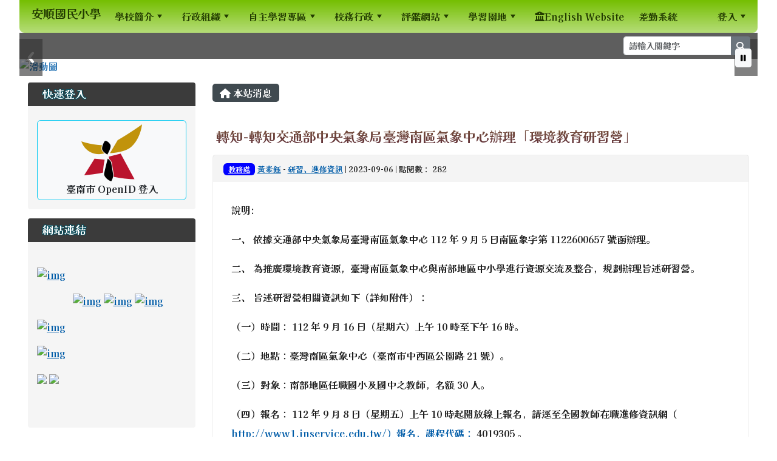

--- FILE ---
content_type: text/html; charset=UTF-8
request_url: https://www.asps.tn.edu.tw/modules/tadnews/index.php?nsn=10775
body_size: 16225
content:
<!DOCTYPE html>
<html lang="zh-TW">
    <head>
                <!--目前$_SESSION['bootstrap']="5"; -->
        <!--將目前的資料夾名稱，設定為樣板標籤變數 theme_name-->
                
        <!-- theme_id= 9-->
        

                            

        <meta charset="UTF-8">
        <meta name="viewport" content="width=device-width, initial-scale=1.0, shrink-to-fit=no">
        <meta http-equiv="X-UA-Compatible" content="ie=edge">

        
        <meta name="robots" content="index,follow">
        <meta name="keywords" content="轉知-轉知交通部中央氣象局臺灣南區氣象中心辦理「環境教育研習營」">
        <meta name="description" content="說明:一、 依據交通部中央氣象局臺灣南區氣象中心 112 年 9 月 5 日南區象字第 1122600657 號函辦理。二、 為推廣環境教育資源，臺灣南區氣象中心與南部地區中小學進行資源交流及整合，規劃辦理旨述研習營。三、 旨述研習營相關資訊如下（詳如附件）：（一）時間： 112 年 9 月 16 日（星期六）上午 10 時至下午 16 時。（二）地點：臺灣南區氣象中心（臺南市中西區公園路 21 號）。（三）對象：南部地區任職國小及國中之教師，名額 30 人。（四）報名： 112 年 9 月 8 日（星期五）上午 10 時起開放線上報名，請逕至全國教師在職進修資訊網（ http://www1.">
        <meta name="rating" content="general">
        <meta name="author" content="XOOPS">
        <meta name="copyright" content="Copyright @ 2001-2012">
        <meta name="generator" content="XOOPS">
        <meta property="og:title" content="轉知-轉知交通部中央氣象局臺灣南區氣象中心辦理「環境教育研習營」">
        <meta property="og:type" content="website">


        <meta property="og:image" content="https://www.asps.tn.edu.tw/uploads/tad_themes/school2022/logo/logo_101_3_vjN.png">
        <meta property="og:site_name" content="安順國民小學">
        <meta property="og:description" content="說明:一、 依據交通部中央氣象局臺灣南區氣象中心 112 年 9 月 5 日南區象字第 1122600657 號函辦理。二、 為推廣環境教育資源，臺灣南區氣象中心與南部地區中小學進行資源交流及整合，規劃辦理旨述研習營。三、 旨述研習營相關資訊如下（詳如附件）：（一）時間： 112 年 9 月 16 日（星期六）上午 10 時至下午 16 時。（二）地點：臺灣南區氣象中心（臺南市中西區公園路 21 號）。（三）對象：南部地區任職國小及國中之教師，名額 30 人。（四）報名： 112 年 9 月 8 日（星期五）上午 10 時起開放線上報名，請逕至全國教師在職進修資訊網（ http://www1.">
        <!-- 網站的標題及標語 -->
        <title>安順國民小學 - 轉知-轉知交通部中央氣象局臺灣南區氣象中心辦理「環境教育研習營」</title>

                <!-- Rss -->
        <link rel="alternate" type="application/rss+xml" title="RSS" href="https://www.asps.tn.edu.tw/backend.php">
        <!-- icon -->
        <link href="https://www.asps.tn.edu.tw/favicon.ico" rel="SHORTCUT ICON">
        <!-- Sheet Css -->
        <link rel="stylesheet" type="text/css" media="all" title="Style sheet" href="https://www.asps.tn.edu.tw/xoops.css">
        <!-- XOOPS theme Sheet Css -->
        <link rel="stylesheet" type="text/css" media="all" title="Style sheet" href="https://www.asps.tn.edu.tw/themes/school2022/css/xoops.css">
        <link href="https://www.asps.tn.edu.tw/modules/tadtools/bootstrap5/css/bootstrap.css" rel="stylesheet" media="all">
        <!-- theme_color= bootstrap5 -->

        <!-- SmartMenus core CSS (required) -->
        <link href="https://www.asps.tn.edu.tw/modules/tadtools/smartmenus/css/sm-core-css.css" media="all" rel="stylesheet">
        <!-- "sm-blue" menu theme (optional, you can use your own CSS, too) -->
                <!-- Theme Sheet Css -->
        <link rel="stylesheet" type="text/css" media="all" href="https://www.asps.tn.edu.tw/themes/school2022/css/style.css">

        <!-- 給模組套用的樣板標籤開始 -->
        <script src="https://www.asps.tn.edu.tw/browse.php?Frameworks/jquery/jquery.js" type="text/javascript"></script>
<script src="https://www.asps.tn.edu.tw/browse.php?Frameworks/jquery/plugins/jquery.ui.js" type="text/javascript"></script>
<script src="https://www.asps.tn.edu.tw/modules/tadtools/jquery/jquery.ui.touch-punch.min.js" type="text/javascript"></script>
<script src="https://www.asps.tn.edu.tw/include/xoops.js" type="text/javascript"></script>
<script src="https://www.asps.tn.edu.tw/themes/school2022/language/tchinese_utf8/script.js" type="text/javascript"></script>
<script src="https://www.asps.tn.edu.tw/modules/tadtools/jquery/jquery-migrate-3.5.2.js" type="text/javascript"></script>
<script src="https://www.asps.tn.edu.tw/modules/tadtools/colorbox/jquery.colorbox.js" type="text/javascript"></script>
<script src="https://www.asps.tn.edu.tw/modules/tadtools/prism/prism.js" type="text/javascript"></script>
<script src="https://www.asps.tn.edu.tw/modules/tadtools/fancyBox/lib/jquery.mousewheel.pack.js" type="text/javascript"></script>
<script src="https://www.asps.tn.edu.tw/modules/tadtools/fancyBox/source/jquery.fancybox.js" type="text/javascript"></script>
<script type="text/javascript">
//<![CDATA[

                jQuery(document).ready(function(){
                    $('.fancybox_nsn').fancybox({
                    
                    fitToView : true,
                    width   : '1920',
                    height    : '1080',
                    
                    
                    autoSize  : false,
                    closeClick  : false,
                    openEffect  : 'none',
                    closeEffect : 'none'
                    
                    
                    });
                });
            
//]]></script>
<script type="text/javascript" src="https://www.asps.tn.edu.tw/class/textsanitizer/image/image.js"></script>
<script src="https://www.asps.tn.edu.tw/modules/tadtools/sweet-alert/sweet-alert.js" type="text/javascript"></script>
<script type="text/javascript">
//<![CDATA[

            function delete_tad_news_func(nsn){
                swal({
                    title: '確定要刪除此資料？',
                    text: '相關資料通通都將會被移除！',
                    type: 'warning',
                    html: '',
                    showCancelButton: true,
                    confirmButtonColor: '#DD6B55',
                    confirmButtonText: '確定刪除！',
                    closeOnConfirm: false ,
                    allowOutsideClick: true
                },
                function(){
                    location.href='/modules/tadnews/index.php?op=delete_tad_news&nsn=' + nsn;
                });
            }
            
//]]></script>
<link rel="stylesheet" href="https://www.asps.tn.edu.tw/modules/tadtools/jquery/themes/base/jquery.ui.all.css" type="text/css" />
<link rel="stylesheet" href="https://www.asps.tn.edu.tw/language/tchinese_utf8/style.css" type="text/css" />
<link rel="stylesheet" href="https://www.asps.tn.edu.tw/media/font-awesome/css/font-awesome.min.css" type="text/css" />
<link rel="stylesheet" href="https://www.asps.tn.edu.tw/modules/tadtools/colorbox/colorbox.css" type="text/css" />
<link rel="stylesheet" href="https://www.asps.tn.edu.tw/modules/tadtools/css/xoops.css" type="text/css" />
<link rel="stylesheet" href="https://www.asps.tn.edu.tw/modules/tadtools/css/fontawesome6/css/all.min.css" type="text/css" />
<link rel="stylesheet" href="https://www.asps.tn.edu.tw/modules/tadtools/prism/prism.css" type="text/css" />
<link rel="stylesheet" href="https://www.asps.tn.edu.tw/modules/tadtools/fancyBox/source/jquery.fancybox.css?t=1769346956" type="text/css" />
<link rel="stylesheet" href="https://www.asps.tn.edu.tw/modules/tadtools/sweet-alert/sweet-alert.css" type="text/css" />
<link rel="stylesheet" href="https://www.asps.tn.edu.tw/modules/tadtools/css/xoops.css?t=20250304" type="text/css" />
<link rel="stylesheet" href="https://www.asps.tn.edu.tw/modules/tadnews/css/module.css" type="text/css" />
<link rel="stylesheet" href="https://www.asps.tn.edu.tw/modules/tadnews/css/module2.css" type="text/css" />
<link rel="stylesheet" href="https://www.asps.tn.edu.tw/modules/tadtools/css/iconize.css" type="text/css" />


        <!-- 給模組套用的樣板標籤結束 -->

        <!-- 局部套用的樣式，如果有載入完整樣式 theme_css.tpl 那就不需要這一部份 -->
        <!--導覽工具列、區塊標題CSS設定開始-->
<style type="text/css">
    body {
        color: #202020;
        background-color: #ffffff;
        background-image: url('https://www.asps.tn.edu.tw/uploads/tad_themes/school2022/bg/158.gif');        background-position: left top;
        background-repeat: repeat;
        background-attachment: scroll;
        background-size: auto;
        font-size: 1rem;
        font-family: KaiseiTokumin,"Noto Sans TC",JfOpenhuninn;    }

    a {
        color:#005ca8;
        font-family: KaiseiTokumin,"Noto Sans TC",JfOpenhuninn;    }

    a:hover {
        color:#a40019;
    }
    #nav-container, #nav-wrapper {
                    /* position: relative; */
                z-index: 11;
                    background-color:tranparent;
            }

    #xoops_theme_nav {
                                    background: linear-gradient(#74be00, #74be0088);
                        }

    /* theme_css_blocks.tpl */
        .leftBlock .blockTitle{
        font-size: 1.1rem;        color: #ffffff;        background-color: #3b3b3b;                        text-indent: 9px;            }

    .leftBlock a.block_config,
    .leftBlock a.tad_block_config{
        float: right;
        position: relative;
        z-index: 1;
    }

        .leftBlock{
        position: relative;
background: #f5f5f5;
overflow: hidden;
margin: 15px 0px 15px;
border-radius: 4px;
    }
    
        .leftBlock .blockTitle{
        border-bottom: 2px solid #3b3b3b;
padding: 8px 15px;
text-shadow: 0px 1px #0d4e5c, 1px 0px #0d4e5c, -1px 0px #0d4e5c, 0px -1px #0d4e5c, -1px -1px #0d4e5c, 1px 1px #0d4e5c, 1px -1px #0d4e5c, -1px 1px #0d4e5c;
    }
    
        .leftBlock .blockContent{
        padding: 15px;
    }
    
    .rightBlock .blockTitle{
        font-size: 1.1rem;        color: #ffffff;        background-color: #3b3b3b;                        text-indent: 9px;            }

    .rightBlock a.block_config,
    .rightBlock a.tad_block_config{
        float: right;
        position: relative;
        z-index: 1;
    }

        .rightBlock{
        position: relative;
background: #f5f5f5;
overflow: hidden;
margin: 15px 0px 15px;
border-radius: 4px;
    }
    
        .rightBlock .blockTitle{
        border-bottom: 2px solid #3b3b3b;
padding: 8px 15px;
text-shadow: 0px 1px #0d4e5c, 1px 0px #0d4e5c, -1px 0px #0d4e5c, 0px -1px #0d4e5c, -1px -1px #0d4e5c, 1px 1px #0d4e5c, 1px -1px #0d4e5c, -1px 1px #0d4e5c;
    }
    
        .rightBlock .blockContent{
        padding: 15px;
    }
    
    .centerBlock .blockTitle{
        font-size: 1.1rem;        color: #ffffff;        background-color: #3b3b3b;                        text-indent: 9px;            }

    .centerBlock a.block_config,
    .centerBlock a.tad_block_config{
        float: right;
        position: relative;
        z-index: 1;
    }

        .centerBlock{
        position: relative;
background: #f5f5f5;
overflow: hidden;
margin: 15px 0px 15px;
border-radius: 4px;
    }
    
        .centerBlock .blockTitle{
        border-bottom: 2px solid #3b3b3b;
padding: 8px 15px;
text-shadow: 0px 1px #0d4e5c, 1px 0px #0d4e5c, -1px 0px #0d4e5c, 0px -1px #0d4e5c, -1px -1px #0d4e5c, 1px 1px #0d4e5c, 1px -1px #0d4e5c, -1px 1px #0d4e5c;
    }
    
        .centerBlock .blockContent{
        padding: 15px;
    }
    
    .centerLeftBlock .blockTitle{
        font-size: 1.1rem;        color: #ffffff;        background-color: #3b3b3b;                        text-indent: 9px;            }

    .centerLeftBlock a.block_config,
    .centerLeftBlock a.tad_block_config{
        float: right;
        position: relative;
        z-index: 1;
    }

        .centerLeftBlock{
        position: relative;
background: #f5f5f5;
overflow: hidden;
margin: 15px 0px 15px;
border-radius: 4px;
    }
    
        .centerLeftBlock .blockTitle{
        border-bottom: 2px solid #3b3b3b;
padding: 8px 15px;
text-shadow: 0px 1px #0d4e5c, 1px 0px #0d4e5c, -1px 0px #0d4e5c, 0px -1px #0d4e5c, -1px -1px #0d4e5c, 1px 1px #0d4e5c, 1px -1px #0d4e5c, -1px 1px #0d4e5c;
    }
    
        .centerLeftBlock .blockContent{
        padding: 15px;
    }
    
    .centerRightBlock .blockTitle{
        font-size: 1.1rem;        color: #ffffff;        background-color: #3b3b3b;                        text-indent: 9px;            }

    .centerRightBlock a.block_config,
    .centerRightBlock a.tad_block_config{
        float: right;
        position: relative;
        z-index: 1;
    }

        .centerRightBlock{
        position: relative;
background: #f5f5f5;
overflow: hidden;
margin: 15px 0px 15px;
border-radius: 4px;
    }
    
        .centerRightBlock .blockTitle{
        border-bottom: 2px solid #3b3b3b;
padding: 8px 15px;
text-shadow: 0px 1px #0d4e5c, 1px 0px #0d4e5c, -1px 0px #0d4e5c, 0px -1px #0d4e5c, -1px -1px #0d4e5c, 1px 1px #0d4e5c, 1px -1px #0d4e5c, -1px 1px #0d4e5c;
    }
    
        .centerRightBlock .blockContent{
        padding: 15px;
    }
    
    .centerBottomBlock .blockTitle{
        font-size: 1.1rem;        color: #ffffff;        background-color: #3b3b3b;                        text-indent: 9px;            }

    .centerBottomBlock a.block_config,
    .centerBottomBlock a.tad_block_config{
        float: right;
        position: relative;
        z-index: 1;
    }

        .centerBottomBlock{
        position: relative;
background: #f5f5f5;
overflow: hidden;
margin: 15px 0px 15px;
border-radius: 4px;
    }
    
        .centerBottomBlock .blockTitle{
        border-bottom: 2px solid #3b3b3b;
padding: 8px 15px;
text-shadow: 0px 1px #0d4e5c, 1px 0px #0d4e5c, -1px 0px #0d4e5c, 0px -1px #0d4e5c, -1px -1px #0d4e5c, 1px 1px #0d4e5c, 1px -1px #0d4e5c, -1px 1px #0d4e5c;
    }
    
        .centerBottomBlock .blockContent{
        padding: 15px;
    }
    
    .centerBottomLeftBlock .blockTitle{
        font-size: 1.1rem;        color: #ffffff;        background-color: #3b3b3b;                        text-indent: 9px;            }

    .centerBottomLeftBlock a.block_config,
    .centerBottomLeftBlock a.tad_block_config{
        float: right;
        position: relative;
        z-index: 1;
    }

        .centerBottomLeftBlock{
        position: relative;
background: #f5f5f5;
overflow: hidden;
margin: 15px 0px 15px;
border-radius: 4px;
    }
    
        .centerBottomLeftBlock .blockTitle{
        border-bottom: 2px solid #3b3b3b;
padding: 8px 15px;
text-shadow: 0px 1px #0d4e5c, 1px 0px #0d4e5c, -1px 0px #0d4e5c, 0px -1px #0d4e5c, -1px -1px #0d4e5c, 1px 1px #0d4e5c, 1px -1px #0d4e5c, -1px 1px #0d4e5c;
    }
    
        .centerBottomLeftBlock .blockContent{
        padding: 15px;
    }
    
    .centerBottomRightBlock .blockTitle{
        font-size: 1.1rem;        color: #ffffff;        background-color: #3b3b3b;                        text-indent: 9px;            }

    .centerBottomRightBlock a.block_config,
    .centerBottomRightBlock a.tad_block_config{
        float: right;
        position: relative;
        z-index: 1;
    }

        .centerBottomRightBlock{
        position: relative;
background: #f5f5f5;
overflow: hidden;
margin: 15px 0px 15px;
border-radius: 4px;
    }
    
        .centerBottomRightBlock .blockTitle{
        border-bottom: 2px solid #3b3b3b;
padding: 8px 15px;
text-shadow: 0px 1px #0d4e5c, 1px 0px #0d4e5c, -1px 0px #0d4e5c, 0px -1px #0d4e5c, -1px -1px #0d4e5c, 1px 1px #0d4e5c, 1px -1px #0d4e5c, -1px 1px #0d4e5c;
    }
    
        .centerBottomRightBlock .blockContent{
        padding: 15px;
    }
    
    .footerCenterBlock .blockTitle{
        font-size: 1.1rem;        color: #ffffff;        background-color: #3b3b3b;                        text-indent: 9px;            }

    .footerCenterBlock a.block_config,
    .footerCenterBlock a.tad_block_config{
        float: right;
        position: relative;
        z-index: 1;
    }

    
    
    
    .footerLeftBlock .blockTitle{
        font-size: 1.1rem;        color: #ffffff;        background-color: #3b3b3b;                        text-indent: 9px;            }

    .footerLeftBlock a.block_config,
    .footerLeftBlock a.tad_block_config{
        float: right;
        position: relative;
        z-index: 1;
    }

    
    
    
    .footerRightBlock .blockTitle{
        font-size: 1.1rem;        color: #ffffff;        background-color: #3b3b3b;                        text-indent: 9px;            }

    .footerRightBlock a.block_config,
    .footerRightBlock a.tad_block_config{
        float: right;
        position: relative;
        z-index: 1;
    }

    
    
    

    /* theme_css_navbar.tpl */
    .sm-mint {
  border-top: 2px solid #ffffff;
  border-bottom: 2px solid #ffffff;
  background: transparent;
}
.sm-mint a, .sm-mint a:hover, .sm-mint a:focus, .sm-mint a:active {
  padding: 15px 12px;
  /* make room for the toggle button (sub indicator) */
  padding-right: 58px;
  color: #223b00;
  font-family: KaiseiTokumin,"Noto Sans TC",JfOpenhuninn, ;
  font-size: 1rem;
  font-weight: normal;
  line-height: 1.5;
  text-decoration: none;
  display: flex;
  gap: 0.3rem;
  align-items: center;
  min-height: 44px; /* WCAG 2.5.5 AAA */
}
.sm-mint a.current {
  font-weight: bold;
}
.sm-mint a.disabled {
  color: #cccccc;
}
.sm-mint a .sub-arrow {
  position: absolute;
  top: 50%;
  margin-top: -17px;
  left: auto;
  right: 4px;
  width: 34px;
  height: 34px;
  overflow: hidden;
  font: bold 0.875rem/2.125rem monospace !important;
  text-align: center;
  text-shadow: none;
  background: #1c9600;
  color:#223b00;
  border-radius: 4px;
}
.sm-mint a .sub-arrow::before {
  content: '+';
}
.sm-mint a.highlighted .sub-arrow::before {
  content: '-';
}
.sm-mint li {
  border-top: 1px solid #3b3b3b22;
}
.sm-mint > li:first-child {
  border-top: 0;
}
.sm-mint ul {
  background: #ffffff88;
}

.sm-mint ul a,
.sm-mint ul ul a,
.sm-mint ul ul ul a,
.sm-mint ul ul ul ul a,
.sm-mint ul ul ul ul ul a{
  color: #3b3b3b;
  font-size: 1rem;
  border-left: 8px solid transparent;
}

.sm-mint ul a:hover,
.sm-mint ul a:focus,
.sm-mint ul a:active,
.sm-mint ul ul a:hover,
.sm-mint ul ul a:focus,
.sm-mint ul ul a:active,
.sm-mint ul ul ul a:hover,
.sm-mint ul ul ul a:focus,
.sm-mint ul ul ul a:active,
.sm-mint ul ul ul ul a:hover,
.sm-mint ul ul ul ul a:focus,
.sm-mint ul ul ul ul a:active,
.sm-mint ul ul ul ul ul a:hover,
.sm-mint ul ul ul ul ul a:focus,
.sm-mint ul ul ul ul ul a:active  {
    background: #1c9600;
    color: #fffd0f;
}

@media (min-width: 768px) {
  /* Switch to desktop layout
  -----------------------------------------------
     These transform the menu tree from
     collapsible to desktop (navbar + dropdowns)
  -----------------------------------------------*/
  /* start... (it's not recommended editing these rules) */
  .sm-mint ul {
    position: absolute;
    width: 12em;
    z-index: 250;
  }

  .sm-mint li {
    float: left;
  }

  .sm-mint.sm-rtl li {
    float: right;
  }

  .sm-mint ul li, .sm-mint.sm-rtl ul li, .sm-mint.sm-vertical li {
    float: none;
  }

  .sm-mint a {
    white-space: nowrap;
  }

  .sm-mint ul a, .sm-mint.sm-vertical a {
    white-space: normal;
  }

  .sm-mint .sm-nowrap > li > a, .sm-mint .sm-nowrap > li > :not(ul) a {
    white-space: nowrap;
  }

  /* ...end */
  .sm-mint {
    border-top: 0;
    background: transparent;
  }
  .sm-mint a, .sm-mint a:hover, .sm-mint a:focus, .sm-mint a:active, .sm-mint a.highlighted {
    padding: 15px 12px;
    color: #223b00;
    border-radius: 0;
    min-height: 44px; /* WCAG 2.5.5 AAA */
  }
  .sm-mint a:hover, .sm-mint a:focus, .sm-mint a:active {
    background: #1c9600;
    color: #fffd0f;
  }

  .sm-mint a.highlighted {
    background: #ffffff;
    color: #3b3b3b;
    box-shadow: 0 4px 3px rgba(0, 0, 0, 0.25);
  }


  .sm-mint a.disabled {
    background: transparent;
    color: #cccccc;
    box-shadow: none;
  }
  .sm-mint a.has-submenu {
    padding-right: 34px;
  }

  .sm-mint a .sub-arrow {
    top: 50%;
    margin-top: -3px;
    right: 20px;
    width: 0;
    height: 0;
    border-width: 6px 4.02px 0 4.02px;
    border-style: solid dashed dashed dashed;
    border-color: #223b00 transparent transparent transparent;
    background: transparent;
    border-radius: 0;
  }
  .sm-mint a:hover .sub-arrow, .sm-mint a:focus .sub-arrow, .sm-mint a:active .sub-arrow {
    border-color: #223b00 transparent transparent transparent;
  }
  .sm-mint a.highlighted .sub-arrow {
    border-color: #3b3b3b transparent transparent transparent;
  }
  .sm-mint a.disabled .sub-arrow {
    border-color: #223b00 transparent transparent transparent;
  }
  .sm-mint a .sub-arrow::before {
    display: none;
  }
  .sm-mint li {
    border-top: 0;
  }
  .sm-mint ul {
    border: 0;
    padding: 8px 0;
    background: #ffffff;
    border-radius: 0 4px 4px 4px;
    box-shadow: 0 4px 3px rgba(0, 0, 0, 0.25);
  }
  .sm-mint ul ul {
    border-radius: 4px;
  }

  .sm-mint ul a, .sm-mint ul a:hover, .sm-mint ul a:focus, .sm-mint ul a:active, .sm-mint ul a.highlighted {
        padding: 12px 20px;
        border-radius: 0;
        border-bottom: 1px solid #00000011;
      }

  .sm-mint ul li:last-child a{
    border-bottom: none;
          padding: 12px 20px 6px;
      }

  .sm-mint ul a:hover, .sm-mint ul a:focus, .sm-mint ul a:active, .sm-mint ul a.highlighted {
    background: #1c9600;
    color: #fffd0f;
    box-shadow: none;
  }
  .sm-mint ul a.disabled {
    background: transparent;
    color: #b3b3b3;
  }

  .sm-mint ul a.has-submenu {
    padding-right: 20px;
  }

  .sm-mint ul a .sub-arrow {
    right: 10px;
    margin-top: -4.02px;
    border-width: 4.02px 0 4.02px 6px;
    border-style: dashed dashed dashed solid;
    border-color: transparent transparent transparent #3b3b3b;
  }

  .sm-mint ul a:hover .sub-arrow, .sm-mint ul a:focus .sub-arrow, .sm-mint ul a:active .sub-arrow, .sm-mint ul a.highlighted .sub-arrow {
    border-color: transparent transparent transparent #fffd0f;
  }

  .sm-mint ul a.disabled .sub-arrow {
    border-color: transparent transparent transparent #223b00;
  }
  .sm-mint .scroll-up,
  .sm-mint .scroll-down {
    position: absolute;
    display: none;
    visibility: hidden;
    overflow: hidden;
    background: #ffffff;
    height: 20px;
  }
  .sm-mint .scroll-up-arrow,
  .sm-mint .scroll-down-arrow {
    position: absolute;
    top: 6px;
    left: 50%;
    margin-left: -8px;
    width: 0;
    height: 0;
    overflow: hidden;
    border-width: 0 6px 8px 6px;
    border-style: dashed dashed solid dashed;
    border-color: transparent transparent #3b3b3b transparent;
  }


  .sm-mint .scroll-down-arrow {
    border-width: 8px 6px 0 6px;
    border-style: solid dashed dashed dashed;
    border-color: #3b3b3b transparent transparent transparent;
  }
  .sm-mint.sm-rtl a.has-submenu {
    padding-right: 20px;
    padding-left: 34px;
  }
  .sm-mint.sm-rtl a .sub-arrow {
    right: auto;
    left: 20px;
  }
  .sm-mint.sm-rtl.sm-vertical {
    border-right: 0;
    border-left: 2px solid #1c9600;
  }
  .sm-mint.sm-rtl.sm-vertical a {
    border-radius: 0 4px 4px 0;
  }
  .sm-mint.sm-rtl.sm-vertical a.has-submenu {
    padding: 10px 20px;
  }
  .sm-mint.sm-rtl.sm-vertical a .sub-arrow {
    right: auto;
    left: 10px;
    border-width: 4.02px 6px 4.02px 0;
    border-style: dashed solid dashed dashed;
    border-color: transparent #fffd0f transparent transparent;
  }
  .sm-mint.sm-rtl.sm-vertical a:hover .sub-arrow, .sm-mint.sm-rtl.sm-vertical a:focus .sub-arrow, .sm-mint.sm-rtl.sm-vertical a:active .sub-arrow, .sm-mint.sm-rtl.sm-vertical a.highlighted .sub-arrow {
    border-color: transparent #fffd0f transparent transparent;
  }
  .sm-mint.sm-rtl.sm-vertical a.disabled .sub-arrow {
    border-color: transparent #fffd0f transparent transparent;
  }
  .sm-mint.sm-rtl ul {
    border-radius: 4px 0 4px 4px;
  }
  .sm-mint.sm-rtl ul a {
    border-radius: 0 !important;
  }
  .sm-mint.sm-rtl ul a.has-submenu {
    padding: 10px 20px !important;
  }
  .sm-mint.sm-rtl ul a .sub-arrow {
    right: auto;
    left: 10px;
    border-width: 4.02px 6px 4.02px 0;
    border-style: dashed solid dashed dashed;
    border-color: transparent #fffd0f transparent transparent;
  }
  .sm-mint.sm-rtl ul a:hover .sub-arrow, .sm-mint.sm-rtl ul a:focus .sub-arrow, .sm-mint.sm-rtl ul a:active .sub-arrow, .sm-mint.sm-rtl ul a.highlighted .sub-arrow {
    border-color: transparent #fffd0f transparent transparent;
  }
  .sm-mint.sm-rtl ul a.disabled .sub-arrow {
    border-color: transparent #fffd0f transparent transparent;
  }
  .sm-mint.sm-vertical {
    border-bottom: 0;
    border-right: 2px solid #1c9600;
  }
  .sm-mint.sm-vertical a {
    padding: 10px 20px;
    border-radius: 4px 0 0 4px;
  }
  .sm-mint.sm-vertical a:hover, .sm-mint.sm-vertical a:focus, .sm-mint.sm-vertical a:active, .sm-mint.sm-vertical a.highlighted {
    background: #1c9600;
    color: #fffd0f;
    box-shadow: none;
  }
  .sm-mint.sm-vertical a.disabled {
    background: transparent;
    color: #cccccc;
  }
  .sm-mint.sm-vertical a .sub-arrow {
    right: 10px;
    margin-top: -4.02px;
    border-width: 4.02px 0 4.02px 6px;
    border-style: dashed dashed dashed solid;
    border-color: transparent transparent transparent #fffd0f;
  }
  .sm-mint.sm-vertical a:hover .sub-arrow, .sm-mint.sm-vertical a:focus .sub-arrow, .sm-mint.sm-vertical a:active .sub-arrow, .sm-mint.sm-vertical a.highlighted .sub-arrow {
    border-color: transparent transparent transparent #223b00;
  }
  .sm-mint.sm-vertical a.disabled .sub-arrow {
    border-color: transparent transparent transparent #fffd0f;
  }
  .sm-mint.sm-vertical ul {
    border-radius: 4px !important;
  }
  .sm-mint.sm-vertical ul a {
    padding: 10px 20px;
  }
}

/*# sourceMappingURL=sm-mint.css.map */

#main-nav {
    border: none;
    position: relative;
    min-height: 3rem;
    }

/* Complete navbar .sm-mint */


.nav-brand {
  float: left;
  margin: 0;
}

.nav-brand a {
  display: block;
    padding: 11px 11px 11px 20px;
    color: #223b00;
  font-size: 1.2rem;
  font-weight: normal;
  text-decoration: none;
}

#main-menu {
  clear: both;
  border-bottom: 0;
}

@media (min-width: 768px) {
  #main-menu {
    clear: none;
  }
}

/* Mobile menu toggle button */

.main-menu-btn {
  float: right;
  margin: 2px 10px;
  position: relative;
  display: inline-block;
  width: 44px; /* WCAG 2.5.5 AAA */
  height: 44px; /* WCAG 2.5.5 AAA */
  text-indent: 44px;
  white-space: nowrap;
  overflow: hidden;
  cursor: pointer;
  -webkit-tap-highlight-color: rgba(0, 0, 0, 0);
}

/* hamburger icon */

.main-menu-btn-icon,
.main-menu-btn-icon:before,
.main-menu-btn-icon:after {
  position: absolute;
  top: 50%;
  left: 2px;
  height: 2px;
  width: 24px;
  background: #223b00;
  -webkit-transition: all 0.25s;
  transition: all 0.25s;
}

.main-menu-btn-icon:before {
  content: '';
  top: -7px;
  left: 0;
}

.main-menu-btn-icon:after {
  content: '';
  top: 7px;
  left: 0;
}

/* x icon */

#main-menu-state:checked ~ .main-menu-btn .main-menu-btn-icon {
  height: 0;
  background: transparent;
}

#main-menu-state:checked ~ .main-menu-btn .main-menu-btn-icon:before {
  top: 0;
  -webkit-transform: rotate(-45deg);
  transform: rotate(-45deg);
}

#main-menu-state:checked ~ .main-menu-btn .main-menu-btn-icon:after {
  top: 0;
  -webkit-transform: rotate(45deg);
  transform: rotate(45deg);
}

/* hide menu state checkbox (keep it visible to screen readers) */

#main-menu-state {
  position: absolute;
  width: 1px;
  height: 1px;
  margin: -1px;
  border: 0;
  padding: 0;
  overflow: hidden;
  clip: rect(1px, 1px, 1px, 1px);
}

/* hide the menu in mobile view */

#main-menu-state:not(:checked) ~ #main-menu {
  display: none;
}

#main-menu-state:checked ~ #main-menu {
  display: block;
}

@media (min-width: 768px) {
  /* hide the button in desktop view */
  .main-menu-btn {
    position: absolute;
    top: -99999px;
  }
  /* always show the menu in desktop view */
  #main-menu-state:not(:checked) ~ #main-menu {
    display: block;
  }
}

</style>
<!--導覽工具列、區塊標題CSS設定 by hc-->
        <style type="text/css">
            
#xoops_theme_left_zone{
    background-color:transparent;
    padding: 0px 14px;
}
#xoops_theme_center_zone{
    background-color:transparent;
    padding: 0px 14px;
}
#xoops_theme_right_zone {
    background-color:transparent;
    padding: 0px 14px;
}

/* 增加焦點可視性 (WCAG 2.4.7) */
:focus-visible {
    outline: 3px solid #0056b3 !important;
    outline-offset: 2px !important;
    box-shadow: 0 0 0 5px rgba(0, 86, 179, 0.3) !important;
}

.visually-hidden-focusable:focus {
    position: static;
    width: auto;
    height: auto;
    padding: 10px;
    margin: 5px;
    background-color: #fff;
    color: #000;
    z-index: 1000;
    border: 2px solid #0056b3;
}
            #page-wrapper,
#top-wrapper,#top-display,
#logo-wrapper,#logo-display,
#nav-wrapper,#nav-display,
#slide-wrapper,#slide-display,
#base-wrapper,#base-display,
#footer-wrapper,#footer-display,
#bottom-wrapper,#bottom-display
{
    max-width: 100%;
}

#page-wrapper{
    position: relative;
    padding: 0px;
    margin: auto;
                
        background: #ffffff ;    margin-top: 30px;    margin-bottom: 60px;        
            

        padding: 12px;}

#page-display{
            margin: 0px auto;
                    }

#page-display>div{
    padding: 0px;
    margin: 0px;
}


@media (min-width: 768px) {
    #page-wrapper{
            }
}


@media (max-width: 768px) {
    #page-wrapper, #page-display{
        max-width: 100%;
    }

    #page-wrapper{
        padding: 0px;
        margin: 0px;
    }
}

#top-wrapper{
    position: relative;
    padding: 0px;
    margin: auto;
                        max-width:95%;
            
    z-index: 8;    background: #3b3b3b88 ;    margin-top: 0px;    margin-bottom: 0px;        
            

        font-size: 0.95rem;}

#top-display{
            margin: 0px auto;
    padding: 6px 0px;        background-color: #2d2d2d88;    min-height: 5px;    }

#top-display>div{
    padding: 0px;
    margin: 0px;
}

    #top-wrapper,
    #top-display,
    #top-display img {
        border-radius: 0px;
    }

@media (min-width: 768px) {
    #top-wrapper{
            }
}


@media (max-width: 768px) {
    #top-wrapper, #top-display{
        max-width: 100%;
    }

    #page-wrapper{
        padding: 0px;
        margin: 0px;
    }
}

#logo-wrapper{
    position: relative;
    padding: 0px;
    margin: auto;
                        max-width:95%;
            
    z-index: 7;    background: transparent ;    margin-top: 0px;    margin-bottom: 0px;        
            

        }

#logo-display{
            margin: 0px auto;
    padding: 10px;        background-color: transparent;        }

#logo-display>div{
    padding: 0px;
    margin: 0px;
}


@media (min-width: 768px) {
    #logo-wrapper{
            }
}


@media (max-width: 768px) {
    #logo-wrapper, #logo-display{
        max-width: 100%;
    }

    #page-wrapper{
        padding: 0px;
        margin: 0px;
    }
}
#logo-wrapper{
    }

#nav-wrapper{
    position: relative;
    padding: 0px;
    margin: auto;
                        max-width:95%;
            
    z-index: 80;    background: transparent ;    margin-top: 0px;    margin-bottom: 0px;        
            

        }

#nav-display{
            margin: 0px auto;
    padding: 0px;                }

#nav-display>div{
    padding: 0px;
    margin: 0px;
}

    #nav-wrapper,
    #nav-display,
    #nav-display img {
        border-radius: 0px 0px 8px 8px;
    }

@media (min-width: 768px) {
    #nav-wrapper{
                    max-width:95%;
            }
}


@media (max-width: 768px) {
    #nav-wrapper, #nav-display{
        max-width: 100%;
    }

    #page-wrapper{
        padding: 0px;
        margin: 0px;
    }
}                    #nav-display {
            background: linear-gradient(#74be00,#74be0088) ;
        }
        #nav-wrapper{
            background: transparent;
        }
    
#main-menu li {
    color:#3b3b3b;
}

#slide-wrapper{
    position: relative;
    padding: 0px;
    margin: auto;
                        max-width:95%;
            
        background: transparent ;    margin-top: 0px;    margin-bottom: 0px;        
            

        }

#slide-display{
            margin: 0px auto;
    padding: 0px;        background-color: transparent;        }

#slide-display>div{
    padding: 0px;
    margin: 0px;
}

    #slide-wrapper,
    #slide-display,
    #slide-display img {
        border-radius: 0px 0px 0px 0px;
    }

@media (min-width: 768px) {
    #slide-wrapper{
            }
}


@media (max-width: 768px) {
    #slide-wrapper, #slide-display{
        max-width: 100%;
    }

    #page-wrapper{
        padding: 0px;
        margin: 0px;
    }
}

#middle-wrapper{
    position: relative;
    padding: 0px;
    margin: auto;
                
        background: transparent ;    margin-top: 0px;    margin-bottom: 0px;        
            

        }

#middle-display{
            max-width:95%;
            margin: 0px auto;
    padding: 10px;        background-color: transparent;        }

#middle-display>div{
    padding: 0px;
    margin: 0px;
}

    #middle-wrapper,
    #middle-display,
    #middle-display img {
        border-radius: 0px;
    }

@media (min-width: 768px) {
    #middle-wrapper{
            }
}


@media (max-width: 768px) {
    #middle-wrapper, #middle-display{
        max-width: 100%;
    }

    #page-wrapper{
        padding: 0px;
        margin: 0px;
    }
}
#content-wrapper{
    position: relative;
    padding: 0px;
    margin: auto;
                        max-width:95%;
            
        background: #ffffff ;    margin-top: 0px;    margin-bottom: 0px;        
            

        }

#content-display{
            margin: 0px auto;
    padding: 0px;                color: #202020;}

#content-display>div{
    padding: 0px;
    margin: 0px;
}

    #content-wrapper,
    #content-display,
    #content-display img {
        border-radius: 0px;
    }

@media (min-width: 768px) {
    #content-wrapper{
            }
}


@media (max-width: 768px) {
    #content-wrapper, #content-display{
        max-width: 100%;
    }

    #page-wrapper{
        padding: 0px;
        margin: 0px;
    }
}


#footer-wrapper{
    position: relative;
    padding: 0px;
    margin: auto;
                
        background: transparent ;    margin-top: 0px;    margin-bottom: 0px;        
            

        }

#footer-display{
            max-width:95%;
            margin: 0px auto;
    padding: 20px;        background-color: transparent;    min-height: 10px;    color: #555555;}

#footer-display>div{
    padding: 0px;
    margin: 0px;
}

    #footer-wrapper,
    #footer-display,
    #footer-display img {
        border-radius: 0px;
    }

@media (min-width: 768px) {
    #footer-wrapper{
            }
}


@media (max-width: 768px) {
    #footer-wrapper, #footer-display{
        max-width: 100%;
    }

    #page-wrapper{
        padding: 0px;
        margin: 0px;
    }
}    #footer-display a,
    #footer-display a:hover,
    #footer-display a:active ,
    #footer-display a:visited {
        color:#555555;
    }


#bottom-wrapper{
    position: relative;
    padding: 0px;
    margin: auto;
                
        background: #585858 ;    margin-top: 0px;    margin-bottom: 0px;        
            

        }

#bottom-display{
            max-width:95%;
            margin: 0px auto;
    padding: 10px;        background-color: #585858;        color: #ffffff;}

#bottom-display>div{
    padding: 0px;
    margin: 0px;
}

    #bottom-wrapper,
    #bottom-display,
    #bottom-display img {
        border-radius: 0px;
    }

@media (min-width: 768px) {
    #bottom-wrapper{
            }
}


@media (max-width: 768px) {
    #bottom-wrapper, #bottom-display{
        max-width: 100%;
    }

    #page-wrapper{
        padding: 0px;
        margin: 0px;
    }
}    #bottom-display a,
    #bottom-display a:hover,
    #bottom-display a:active ,
    #bottom-display a:visited {
        color:#ffffff;
    }

@media (min-width: 768px) {
    #page-wrapper{
        max-width: 95%;
    }
}        </style>

        <!-- 載入bootstrap -->
                <!--Bootstrap js-->
        <script src="https://www.asps.tn.edu.tw/modules/tadtools/bootstrap5/js/bootstrap.bundle.js"></script>

        <!-- SmartMenus jQuery plugin -->
        <script type="text/javascript" src="https://www.asps.tn.edu.tw/modules/tadtools/smartmenus/jquery.smartmenus.js"></script>


        <script type="text/javascript">
            // SmartMenus init
            $(function() {
                $('#main-menu').smartmenus({
                    hideTimeout: 0,      // 滑鼠移開不延遲關閉
                                            showOnClick: false,
                        noMouseOver: false,// 滑鼠移過開啟
                                        hideOnClick: true, // 點擊外部時關閉
                                        bottomToTopSubMenus: false
                                    });

            // SmartMenus mob
                var $mainMenuState = $('#main-menu-state');
                if ($mainMenuState.length) {
                    // animate mobile menu
                    $mainMenuState.change(function(e) {
                        var $menu = $('#main-menu');
                        if (this.checked) {
                            $menu.hide().slideDown(250, function() { $menu.css('display', ''); });
                        } else {
                            $menu.show().slideUp(250, function() { $menu.css('display', ''); });
                        }
                    });
                    // hide mobile menu beforeunload
                    $(window).bind('beforeunload unload', function() {
                        if ($mainMenuState[0].checked) {
                            $mainMenuState[0].click();
                        }
                    });
                }
            });
        </script>    </head>

    <body >
        <!-- 增加跳至主要內容連結 (WCAG 2.4.1) -->
        <a class="visually-hidden-focusable" href="#content-wrapper">跳至主要內容</a>

        <!-- 導覽列區域 -->
                    <nav aria-label="網站導覽">
                    <div id="nav-wrapper">
        <div id="nav-display">
            <div>
                <script type="title/javascript" src="https://www.asps.tn.edu.tw/modules/tadtools/smartmenus/jquery.smartmenus.min.js"></script>

<script>
    function tad_themes_popup(URL) {
        $.colorbox({iframe:true, width:"80%", height:"90%",href : URL});
    }
</script>

<!-- fixed-top -->
<nav role="navigation" id="main-nav" tabindex="-1" aria-label="主要導覽區">
    <a accesskey="U" href="#main-nav" title="上方導覽工具列" id="xoops_theme_nav_key" style="color: transparent; font-size: 0.1rem; position: absolute; top: 0; left: 0; width: 1px; height: 1px; overflow: hidden; display: block;">:::</a>


    <input id="main-menu-state" type="checkbox" style="display: none;" aria-hidden="true" />
    <label class="main-menu-btn" for="main-menu-state" tabindex="0" role="button" onkeypress="if(event.keyCode==13 || event.keyCode==32) {document.getElementById('main-menu-state').click(); return false;}">
        <span class="main-menu-btn-icon"></span>
        <span class="visually-hidden">切換選單顯示狀態</span>
    </label>


                        <h2 class="nav-brand">
                <a class="navbar-brand" href="https://www.asps.tn.edu.tw/index.php" style="color:#223b00">安順國民小學</a>
            </h2>
            

    <ul id="main-menu" class="sm sm-mint d-md-flex flex-md-wrap" role="menubar">
                                    <li>
        <a href="#" > 學校簡介</a>
                                    <ul>
                    <li>
                <a href="https://www.asps.tn.edu.tw/modules/tadnews/page.php?nsn=3" target="_self"> 本校概況</a>
                            </li>
                    <li>
                <a href="https://www.asps.tn.edu.tw/modules/tadnews/page.php?nsn=2" target="_self"> 學校沿革</a>
                            </li>
                    <li>
                <a href="https://www.asps.tn.edu.tw/modules/tadnews/page.php?nsn=5033" target="_self"> 學校願景</a>
                            </li>
                    <li>
                <a href="https://www.asps.tn.edu.tw/modules/tadnews/page.php?nsn=5" target="_self"> 學校位置圖</a>
                            </li>
                    <li>
                <a href="https://www.asps.tn.edu.tw/modules/tadnews/page.php?nsn=4" target="_self"> 校歌校徽</a>
                            </li>
                    <li>
                <a href="https://www.asps.tn.edu.tw/modules/tadnews/page.php?nsn=1203" target="_self"> 校內分機表</a>
                            </li>
                    <li>
                <a href="https://www.asps.tn.edu.tw/uploads/tadgallery/2023_11_06/253_20231106%E6%A0%A1%E5%9C%92%E5%AE%89%E5%85%A8%E5%9C%B0%E5%9C%96.jpg" target="_blank"> 校園安全地圖</a>
                            </li>
            </ul>
            </li>
    <li>
        <a href="#" > 行政組織</a>
                                    <ul>
                    <li>
                <a href="https://www.asps.tn.edu.tw/modules/tadnews/page.php?nsn=2403" target="_self"> 校長室</a>
                            </li>
                    <li>
                <a href="https://www.asps.tn.edu.tw/modules/tadnews/page.php?ncsn=9&nsn=7" target="_self"> 教務處</a>
                            </li>
                    <li>
                <a href="https://www.asps.tn.edu.tw/modules/tadnews/page.php?nsn=2660" target="_self"> 學務處</a>
                            </li>
                    <li>
                <a href="https://www.asps.tn.edu.tw/modules/tadnews/page.php?nsn=2659" target="_self"> 總務處</a>
                            </li>
                    <li>
                <a href="https://www.asps.tn.edu.tw/modules/tadnews/page.php?ncsn=9&nsn=10" target="_self"> 輔導室</a>
                            </li>
                    <li>
                <a href="https://www.asps.tn.edu.tw/modules/tadnews/page.php?ncsn=9&nsn=11313" target="_self"> 人事室</a>
                            </li>
                    <li>
                <a href="https://sites.google.com/asps.tn.edu.tw/xiao-hui-ji-shi-new/%E5%85%AC%E5%91%8A%E4%BA%8B%E9%A0%85" target="_self"> 會計室</a>
                            </li>
                    <li>
                <a href="https://www.facebook.com/%E5%AE%89%E9%A0%86%E5%9C%8B%E5%B0%8F%E9%99%84%E8%A8%AD%E5%B9%BC%E5%85%92%E5%9C%92-126359286279234" target="_self"> 幼兒園</a>
                            </li>
                    <li>
                <a href="https://www.facebook.com/groups/1203065676807580/" target="_blank"> 特教學習中心</a>
                            </li>
            </ul>
            </li>
    <li>
        <a href="#" > 自主學習專區</a>
                                    <ul>
                    <li>
                <a href="https://www.asps.tn.edu.tw/modules/tadnews/page.php?nsn=6729" target="_self"> 班級自主學習專區</a>
                            </li>
                    <li>
                <a href="https://www.asps.tn.edu.tw/modules/tadnews/page.php?nsn=8289" target="_self"> 安順國小線上會議/課程登入教學</a>
                            </li>
            </ul>
            </li>
    <li>
        <a href="#" > 校務行政</a>
                                    <ul>
                    <li>
                <a href="https://www.tn.edu.tw/" target="_blank"> 臺南市教育局</a>
                            </li>
                    <li>
                <a href="https://odm.tn.edu.tw/SPEED30/Account/MultiLogin" target="_blank"> 公文系統</a>
                            </li>
                    <li>
                <a href="https://bulletin.tn.edu.tw/" target="_blank"> 教育局公告</a>
                            </li>
                    <li>
                <a href="https://mail.tn.edu.tw/cgi-bin/login?index=1" target="_blank"> 臺南市教育局電子郵件</a>
                            </li>
                    <li>
                <a href="http://e-learning.tn.edu.tw/Default.aspx" target="_blank"> 學習護照</a>
                            </li>
                    <li>
                <a href="https://www.asps.tn.edu.tw/modules/tad_uploader/index.php" target="_self"> 檔案下載</a>
                            </li>
                    <li>
                <a href="https://www.asps.tn.edu.tw/modules/tadnews/index.php?ncsn=44" target="_self">  公益捐款公開資訊</a>
                            </li>
                    <li>
                <a href="https://www.asps.tn.edu.tw/uploads/tadnews/image/%E5%85%A7%E9%83%A8%E6%8E%A7%E5%88%B6%E8%81%B2%E6%98%8E%E6%9B%B8.jpg" target="_self"> 內部控制聲明</a>
                            </li>
                    <li>
                <a href="https://www.asps.tn.edu.tw/modules/tadnews/index.php?nsn=4935" target="_blank"> 志工團專區</a>
                            </li>
                    <li>
                <a href="https://sites.google.com/asps.tn.edu.tw/lunch1/%E9%A6%96%E9%A0%81" target="_blank"> 營養午餐</a>
                            </li>
            </ul>
            </li>
    <li>
        <a href="#" > 評鑑網站</a>
                                    <ul>
                    <li>
                <a href="https://sites.google.com/asps.tn.edu.tw/muyu" target="_blank"> 母語日網站</a>
                            </li>
                    <li>
                <a href="https://sites.google.com/d/1WGa_5sdoI2SKcwVmL5MQ9drtK0tglOzE/p/1qs2CsE5xn90oz2WH3IE02S_LjpomNfDG/edit" target="_self"> 健康促進學校</a>
                            </li>
                    <li>
                <a href="https://sites.google.com/asps.tn.edu.tw/family/%E9%A6%96%E9%A0%81" target="_self"> 家庭教育網</a>
                            </li>
                    <li>
                <a href="https://sites.google.com/asps.tn.edu.tw/lifeteam1/%E9%A6%96%E9%A0%81" target="_blank"> 性別平等教育網</a>
                            </li>
            </ul>
            </li>
    <li>
        <a href="https://sites.google.com/asps.tn.edu.tw/taiwanese/" target="_self"> 學習園地</a>
                                    <ul>
                    <li>
                <a href="https://www.asps.tn.edu.tw/uploads/asps/anshun108/index.html" target="_self"> 校本課程</a>
                            </li>
                    <li>
                <a href="https://www.asps.tn.edu.tw/uploads/asps/anti_bully/index.htm" target="_self"> 反霸凌專區</a>
                            </li>
                    <li>
                <a href="https://www.asps.tn.edu.tw/uploads/asps/rd/index.htm" target="_self"> 學生權益與義務網</a>
                            </li>
                    <li>
                <a href="https://padlet.com/ejingjing/padlet-7lmn4w3catzg8vcw" target="_blank"> 數位學習資源</a>
                            </li>
                    <li>
                <a href="https://bookstore.emome.net/Homes/action/1/1201?utm_source=%E5%A0%B4%E5%9F%9F&utm_campaign=%E4%B8%96%E#login" target="_blank"> Hami書城</a>
                            </li>
            </ul>
            </li>
    <li>
        <a href="https://www.figma.com/proto/NnrSTEx35V13EnveNpVx5s/Anshun?node-id=1-2&t=2SxDD4fnQV3kdgCt-6" target="_blank"><i class="fa fa-institution" aria-hidden="true"></i> English Website</a>
            </li>
    <li>
        <a href="https://tainan.cloudhr.tw/TN_SCHOOL/login.aspx" target="_self"> 差勤系統</a>
            </li>

        <!-- 讓選項靠右的填充項目 -->
        <li class="flex-grow-1 d-none d-md-block" aria-hidden="true"></li>



        
                    <li>
                <a href="#">
                登入                </a>
                    <ul>

            <li>
            <form action="https://www.asps.tn.edu.tw/user.php" method="post">
                <fieldset style="min-width: 200px; margin: 10px;">
                    <legend>
                        登入                    </legend>
                                        <div class="form-group row mb-3">
                        <label class="col-md-4 col-form-label text-sm-end" for="uname">
                            帳號
                        </label>
                        <div class="col-md-8">
                            <input type="text" name="uname"  id="uname" placeholder="請輸入帳號"  class="form-control">
                        </div>
                    </div>

                    <div class="form-group row mb-3">
                        <label class="col-md-4 col-form-label text-sm-end" for="pass">
                            密碼
                        </label>
                        <div class="col-md-8">
                        <input type="password" name="pass" id="pass" placeholder="請輸入密碼" class="form-control">
                        </div>
                    </div>

                    <div class="form-group row mb-3">
                        <label class="col-md-4 col-form-label text-sm-end">
                        </label>
                        <div class="col-md-8 d-grid gap-2">
                            <input type="hidden" name="xoops_redirect" value="/modules/tadnews/index.php?nsn=10775">
                            <input type="hidden" name="rememberme" value="On">
                            <input type="hidden" name="op" value="login">
                            <input type="hidden" name="xoops_login" value="1">
                            <button type="submit" class="btn btn-primary btn-block">登入</button>
                        </div>
                    </div>
                </fieldset>

                            </form>
        </li>
    
            <li>
            <div class="row">
                                                            <div class="col-12">
                            <a href="https://www.asps.tn.edu.tw/modules/tad_login/index.php?login&op=tn" class="btn me-2" style="display: flex; align-items: center; margin: 4px; border: none; min-height: 44px;">
                                <img src="https://www.asps.tn.edu.tw/modules/tad_login/images/tn.png" alt="使用 臺南市 OpenID  快速登入" style="width: 44px;height: 44px;object-fit: contain;" class="me-2">
                                使用 臺南市 OpenID  快速登入
                            </a>
                        </div>
                                                </div>
        </li>
    
        <li>
            <a href="https://www.asps.tn.edu.tw/modules/tadtools/ajax_file.php?op=remove_json" title="重整畫面圖示">
                <i class="fa fa-refresh" aria-hidden="true"></i> 重取設定
            </a>
        </li>
    </ul>
            </li>
            </ul>
</nav>

<!-- $use_pin = 1 , $pin_zone = top , $navbar_pos = fixed-top -->
    <script type="text/javascript" src="https://www.asps.tn.edu.tw/modules/tadtools/jquery.sticky/jquery.sticky.js"></script>
    <script type="text/javascript">
    $(document).ready(function(){
        $("#nav-wrapper").sticky({topSpacing:0 , zIndex: 100});
    });
    </script>

<script type="text/javascript">
    document.addEventListener('click',function(e){
        // Hamburger menu
        if(e.target.classList.contains('hamburger-toggle')){
            e.target.children[0].classList.toggle('active');
        }
    });

    document.addEventListener('keydown', function(e) {
        if (e.key === 'Escape') {
            const mainMenuState = document.getElementById('main-menu-state');
            if (mainMenuState && mainMenuState.checked) {
                mainMenuState.checked = false;
                const menuBtn = document.querySelector('.main-menu-btn');
                if (menuBtn) menuBtn.focus();
            }
        }
    });


    $(document).ready(function(){
        if($( window ).width() > 768){
            $('li.hide-in-phone').show();
        }else{
            $('li.hide-in-phone').hide();
        }
    });

    $( window ).resize(function() {
        if($( window ).width() > 768){
            $('li.hide-in-phone').show();
        }else{
            $('li.hide-in-phone').hide();
        }
    });

    // 鍵盤導覽邏輯
    $(function() {
        const $menu = $('#main-menu');

        // 為所有連結加上 role="menuitem"
        $menu.find('a').attr('role', 'menuitem');

        $menu.on('keydown', 'a', function(e) {
            const $this = $(this);
            const $li = $this.parent();
            const isVertical = $(window).width() <= 768;
            const $allVisibleLinks = $menu.find('a:visible');
            const currentIndex = $allVisibleLinks.index($this);

            let $nextFocus = null;

            switch(e.key) {
                case 'ArrowRight':
                    if (isVertical) {
                        // 垂直模式：右鍵展開子選單
                        if ($this.hasClass('has-submenu')) {
                            $menu.smartmenus('itemActivate', $this);
                            $nextFocus = $this.next('ul').find('a').first();
                        }
                    } else {
                        // 水平模式：右鍵下一個
                        $nextFocus = $allVisibleLinks.eq(currentIndex + 1);
                    }
                    break;
                case 'ArrowLeft':
                    if (isVertical) {
                        // 垂直模式：左鍵收合
                        if ($this.closest('ul').not('#main-menu')) {
                            $nextFocus = $this.closest('ul').prev('a');
                            $menu.smartmenus('menuHide', $this.closest('ul'));
                        }
                    } else {
                        // 水平模式：左鍵上一個
                        $nextFocus = $allVisibleLinks.eq(currentIndex - 1);
                    }
                    break;
                case 'ArrowDown':
                    if (isVertical) {
                        $nextFocus = $allVisibleLinks.eq(currentIndex + 1);
                    } else {
                        // 水平模式：下鍵展開或下一個
                        if ($this.hasClass('has-submenu')) {
                            $menu.smartmenus('itemActivate', $this);
                            $nextFocus = $this.next('ul').find('a').first();
                        } else {
                            $nextFocus = $allVisibleLinks.eq(currentIndex + 1);
                        }
                    }
                    break;
                case 'ArrowUp':
                    $nextFocus = $allVisibleLinks.eq(currentIndex - 1);
                    break;
                case 'Home':
                    $nextFocus = $allVisibleLinks.first();
                    break;
                case 'End':
                    $nextFocus = $allVisibleLinks.last();
                    break;
                case 'Escape':
                    $menu.smartmenus('menuHideAll');
                    break;
                default:
                    return; // 讓其他鍵正常運作
            }

            if ($nextFocus && $nextFocus.length) {
                e.preventDefault();
                $nextFocus.focus();
            }
        });
    });

</script>            </div>
        </div>
    </div>
            </nav>
        
        
                







    <div id="top-wrapper">
        <div id="top-display">
            <div style="font-size: 0.95rem;" class="row">
                                                    <div class="col-xl-6 text-xl-start">
                        
                                                                                                                                            </div>
                
                
                                    <div class="col-xl-6 text-xl-end">
                                                                                                                                                    
    
    
    
    
            <div class="d-inline-block"> <form role="search" action="https://www.asps.tn.edu.tw/search.php" method="get">
    <div class="input-group input-group-sm">
        <input class="form-control" type="text" name="query" title="search" placeholder="請輸入關鍵字" aria-label="請輸入關鍵字">
        <input type="hidden" name="action" value="results">
        <button class="btn btn-secondary" type="submit"><i class="fa fa-magnifying-glass" aria-hidden="true"></i><span class="sr-only visually-hidden">search</span></button>
    </div>
</form></div>
    
    
                        </div>
                            </div>
        </div>
    </div>

                <header>
                    </header>

                
                            <div id="slide-wrapper">
    <div id="slide-display">
        <div>
                                
            <link rel="stylesheet" type="text/css" href="https://www.asps.tn.edu.tw/modules/tadtools/ResponsiveSlides/reset.css" >
<link rel="stylesheet" type="text/css" href="https://www.asps.tn.edu.tw/modules/tadtools/ResponsiveSlides/responsiveslides.css?t=20260115" >
<script language="javascript" type="text/javascript" src="https://www.asps.tn.edu.tw/modules/tadtools/ResponsiveSlides/responsiveslides.js"></script>

<!-- $slide_nav=1 -->
<script type="text/javascript">
    $(document).ready( function(){
        var slide = jQuery("#ThemeResponsiveSlides").responsiveSlides({
            auto: true,
            pager: false,
                        nav: true,
                        timeout: 3000,
            pause: true,
            pauseControls: true,
            namespace: 'callbacks'
        });

        $('#pause-slideshow').on('click', function() {
            var is_paused = $(this).hasClass('paused');
            if (is_paused) {
                $(this).removeClass('paused').html('<i class="fa fa-pause" aria-hidden="true"></i><span class="visually-hidden">暫停輪播</span>');
                // 這裡 ResponsiveSlides 沒有公開的 start/stop，但我們可以透過觸發行為或重置來模擬
                // 實際上最簡單的方法是切換 auto 參數，但該套件不支援動態修改。
                // 為了符合 AA，至少提供一個明顯的互動方式。
            } else {
                $(this).addClass('paused').html('<i class="fa fa-play" aria-hidden="true"></i><span class="visually-hidden">播放輪播</span>');
            }
        });
    });
</script>

<!-- 滑動圖片 -->
<div class="callbacks_container" style="position: relative;">
    <button id="pause-slideshow" class="btn btn-sm btn-light" style="position: absolute; bottom: 10px; right: 10px; z-index: 10;" aria-label="暫停輪播">
        <i class="fa fa-pause" aria-hidden="true"></i>
        <span class="visually-hidden">暫停輪播</span>
    </button>
    <ul class="rslides" id="ThemeResponsiveSlides" style="margin-top: 0px;">
                <li>
                        <a href="https://www.asps.tn.edu.tw" ><img src="https://www.asps.tn.edu.tw/uploads/tad_themes/school2022/slide/slide_9_5_4Gr.jpg" alt="滑動圖"></a>
                                </li>
                <li>
                        <a href="https://www.asps.tn.edu.tw" ><img src="https://www.asps.tn.edu.tw/uploads/tad_themes/school2022/slide/slide_9_7_6rR.jpg" alt="滑動圖"></a>
                                </li>
                <li>
                        <a href="https://www.asps.tn.edu.tw" ><img src="https://www.asps.tn.edu.tw/uploads/tad_themes/school2022/slide/slide_9_6_kNW.jpg" alt="滑動圖"></a>
                                </li>
            </ul>
</div>
<div class="clearfix"></div>
                        </div>
    </div>
</div>        
                
        
                






                

                <div class="d-flex flex-column">
            <div class="flex-grow-1">
                                <main>
                    <div id="content-wrapper" tabindex="-1" style="outline: none;">
    <div id="content-display">
        <div class="container-fluid">
            <!-- 載入布局 -->
                        <div id="xoops_theme_content_zone" class="row g-0">
            <div id="xoops_theme_center_zone" class="col-xl-9 order-lg-2" style="">
            <a accesskey="C" href="#xoops_theme_center_zone" title="中間區域（包含中間區塊及主內容）" id="xoops_theme_center_zone_key" style="color: transparent; font-size: 0.625rem; position: absolute;">:::</a>
<div id="xoops_theme_center" style="">
        <div class="row">
        <div class="col-md-6"></div>
        <div class="col-md-6"></div>
    </div>

        <div id="xoops_contents">
        
        <nav class='toolbar_bootstrap_nav'>
            <ul>
            <li class='current' title='本站消息'><a href='https://www.asps.tn.edu.tw/modules/tadnews/index.php' ><i class='fa fa-home'></i> 本站消息</a></li>
            </ul>
        </nav>
<!--TadNews Start-->
<div style="margin-bottom: 30px;">
    
</div>



                        <div class="news_page_container">
                <div >
                    <h3 class="my">
                        <a href="https://www.asps.tn.edu.tw/modules/tadnews/index.php?nsn=10775">
                        轉知-轉知交通部中央氣象局臺灣南區氣象中心辦理「環境教育研習營」
                        </a>
                    </h3>
                </div>

                <div class="news_page_content">
                    <div class="row news_page_info">
                        <div class="col-md-6">
                            <a class='badge' style='background-color: blue; font-weight: normal; color: #ffffff; text-shadow:none;' href='https://www.asps.tn.edu.tw/modules/tadnews/index.php?tag_sn=1'>教務處</a>

                            <span class="news_page_info_text">
                                <a href="https://www.asps.tn.edu.tw/userinfo.php?uid=221">黃素鈺</a>
                                -
                                <a href="https://www.asps.tn.edu.tw/modules/tadnews/index.php?ncsn=31">研習、進修資訊</a>
                                |
                                2023-09-06
                                |
                                點閱數：
                                282
                            </span>
                            
                        </div>
                        <div class="col-md-6 text-right text-end"></div>
                    </div>
                    <div style="margin: 30px;">
                        
                        <p>說明:</p>

<p>一、 依據交通部中央氣象局臺灣南區氣象中心 112 年 9 月 5 日南區象字第 1122600657 號函辦理。</p>

<p>二、 為推廣環境教育資源，臺灣南區氣象中心與南部地區中小學進行資源交流及整合，規劃辦理旨述研習營。</p>

<p>三、 旨述研習營相關資訊如下（詳如附件）：</p>

<p>（一）時間： 112 年 9 月 16 日（星期六）上午 10 時至下午 16 時。</p>

<p>（二）地點：臺灣南區氣象中心（臺南市中西區公園路 21 號）。</p>

<p>（三）對象：南部地區任職國小及國中之教師，名額 30 人。</p>

<p>（四）報名： 112 年 9 月 8 日（星期五）上午 10 時起開放線上報名，請逕至全國教師在職進修資訊網（ <a  href="http://www1.inservice.edu.tw/）報名，課程代碼：" target="_blank">http://www1.inservice.edu.tw/）報名，課程代碼：</a> 4019305 。</p>

<p>四、 全程參與者將授予研習時數 5 小時。</p>

<p>五、 如對旨述研習營有相關疑問，請洽臺灣南區氣象中心聯絡人洪先生（電話： 06-3459218 ）。</p>

                    </div>

                    <div style="clear:both;"></div>
                </div>

                                    <div style="margin: 30px 0px;">
                        <ul class="tuf-icon">
                    <li class='tuf-icon-item' style='width:120px;height:260px;float:left;list-style:none;'>
                    <a href='https://www.asps.tn.edu.tw/modules/tadnews/index.php?op=tufdl&fn=環境教育研習營活動簡章.pdf&files_sn=10830' class='thumbnail pdf fancybox_nsn fancybox_nsn10775' target='_self' data-fancybox-type='iframe' style="display:inline-block; width: 120px; height: 120px; overflow: hidden; background-image: url('https://www.asps.tn.edu.tw/modules/tadtools/images/mimetype/pdf.png'); background-size: contain; background-repeat: no-repeat; background-position: center center; margin-bottom: 4px; background-color: tranparent;" title='環境教育研習營活動簡章.pdf'>&nbsp;</a><div class='file_description' style='font-weight: normal; font-size: 0.8em; word-break: break-all; line-height: 1.2; margin: 4px auto 4px 0px; text-align: left;'>1) 環境教育研習營活動簡章.pdf </div>
                    </li></ul><div style='clear:both;'></div><script>
            function downloadFile(sn, filname) {
                const link = document.createElement('a');

                // 後端給 filname（已 urlencode）
                // 前端用 decodeURIComponent() 還原成人類可讀的檔名
                const decodedName = decodeURIComponent(filname);
                link.href = 'https://www.asps.tn.edu.tw/modules/tadnews/index.php?op=tufdl&fn='+filname+'&files_sn='+sn;
                link.download = decodedName;
                document.body.appendChild(link);
                link.click();
                document.body.removeChild(link);
            }
            </script>
                    </div>
                
                

                            </div>
        
            

<script type="text/javascript">
    $(document).ready(function(){
        $('[data-toggle="tooltip"]').tooltip();
        $('[data-bs-toggle="tooltip"]').tooltip();
    });
</script>
    </div>

    
    <div class="row">
        <div class="col-md-6"></div>
        <div class="col-md-6"></div>
    </div>
</div>        </div>

        <div id="xoops_theme_left_zone" class="col-xl-3 order-lg-1">
            <div id="xoops_theme_left" style="">
            <a accesskey="L" href="#xoops_theme_left_zone" title="左邊區域（視佈景版型不同可能包含左右兩側之區塊）" id="xoops_theme_left_zone_key" style="color: transparent; font-size: 0.625rem; position: absolute;">:::</a>
                            
                        <div class="leftBlock">
                
            <h3 class="blockTitle">
            
                            快速登入
                    </h3>
                    <div class="blockContent">
                                                                                <div class="d-grid gap-2">
                        <a href="https://www.asps.tn.edu.tw/modules/tad_login/index.php?login&op=tn" class="btn btn-info btn-block bg-light text-dark">
                            <img src="https://www.asps.tn.edu.tw/modules/tad_login/images/tn_l.png" alt="臺南市 OpenID 登入 login icon" title="臺南市 OpenID 登入">
                            <div class="text-center">臺南市 OpenID 登入</div>                        </a>
                    </div>
                                        
                </div>
            </div>
                                <div class="leftBlock">
                
            <h3 class="blockTitle">
            
                            網站連結
                    </h3>
                    <div class="blockContent">
                    <p><a href=" https://newstd.tn.edu.tw/" target="_blank"><span class="sr-only">ink to https://newstd.tn.edu.tw \_blank</span></a>
</p>
<p><a href=" https://estdpassport.tn.edu.tw/StdResetPW.aspx" target="_blank"><span class="sr-only">link to https://newstd.tn.edu.tw \_blank</span></a>
</p>
<p><a href="http://course.tn.edu.tw/school.aspx?sch=213626" target="_blank"><img alt="img" src="https://www.asps.tn.edu.tw/uploads/tadnews/image/course1.jpg" width="100%" /><span class="sr-only">link to http://course.tn.edu.tw/school.aspx?sch=213626 \_blank</span></a>&nbsp;<a href="http://www.tn.edu.tw/hlearning/Index.html" style="background-color: var(--bs-body-bg); font-family: var(--bs-body-font-family); font-size: var(--bs-body-font-size); font-weight: var(--bs-body-font-weight); text-align: var(--bs-body-text-align);" target="_blank"><span class="sr-only" style="display: inline !important;">link to http://www2.tn.edu.tw/hlearning/Index.html \_blank</span></a>
</p>
<p align="center">　 <a href="https://adl.edu.tw/" target="_blank"><img alt="img" src="https://www.asps.tn.edu.tw/uploads/tadnews/image/20200317-1.jpg" width="45%" /><span class="sr-only">link to https://adl.edu.tw/ \_blank</span></a> <a href="https://drive.google.com/file/d/1diO-1tWjtEFSO_3qIEq_oqAJmjBlz2EE/view?usp=sharing" target="_blank"><img alt="img" src="https://www.asps.tn.edu.tw/uploads/tadnews/image/20200317-2.jpg" width="45%" /><span class="sr-only">link to https://drive.google.com/file/d/1diO-1tWjtEFSO_3qIEq_oqAJmjBlz2EE/view?usp=sharing \_blank</span></a> <a href="https://adl.edu.tw/hero/" target="_blank"><img alt="img" src="https://www.asps.tn.edu.tw/uploads/tadnews/image/game.png" width="100%" /><span class="sr-only">link to https://adl.edu.tw/hero/ \_blank</span></a>
</p>
<p><a href="https://read.tn.edu.tw/" target="_blank"><img alt=img src="https://www.asps.tn.edu.tw/uploads/tadnews/image/book.png" width="100%" /><span class=sr-only>link to  https://read.tn.edu.tw/ _blank</span></a>
</p>
<p><a href="https://estdpassport.tn.edu.tw/StdResetPW.aspx" target="_blank"><img alt=img src="https://www.asps.tn.edu.tw/uploads/tadnews/image/114/stu.png" width="100%" /><span class=sr-only>link to  https://estdpassport.tn.edu.tw/StdResetPW.aspx _blank</span></a>
</p>

<p><a href="https://saaassessment.ntcu.edu.tw/ExamRelease" target="_blank"><img src="https://www.asps.tn.edu.tw/uploads/tadnews/image/academic.jpg" width="100%" /><span class="sr-only">link to https://saaassessment.ntcu.edu.tw/ExamRelease \_blank</span></a> <a href="https://tbeerc.tn.edu.tw/" target="_blank"><img src="https://www.asps.tn.edu.tw/uploads/tadnews/image/20211119.jpg" width="100%" /><span class="sr-only">link to https://tbeerc.tn.edu.tw/ \_blank</span></a>&nbsp;<a href="https://www.asps.tn.edu.tw/uploads/tadnews/image/20250807_%E9%98%B2%E7%81%BD%E5%9C%96.jpg"><img alt="" src="https://www.asps.tn.edu.tw/uploads/tadnews/image/20250807_%E9%98%B2%E7%81%BD%E5%9C%96.jpg" style="width: 100%" /><span class="sr-only">link to https://www.asps.tn.edu.tw/uploads/tadnews/image/20250807_%E9%98%B2%E7%81%BD%E5%9C%96.jpg</span></a>
</p>
<p>&nbsp;
</p>


                </div>
            </div>
                                <div class="leftBlock">
                
            <h3 class="blockTitle">
            
                            訊息分享
                    </h3>
                    <div class="blockContent">
                    <link href="https://www.asps.tn.edu.tw/modules/tad_blocks/type/menu/r_menu.css" rel="stylesheet" type="text/css">
<style>
.R_menu_bot>.word {
    font-size: 1em;
    text-align: left;
    left: 26px;
}
.R_menu_bot>.icon {
    width: 100%;
    height: 45px;
    top: -45px;
    left: 4px;
    font-size: 1em;
}
</style><div id="tad_block_menu_"210" class="img-responsive">
    <a href="https://sites.google.com/asps.tn.edu.tw/lunch1/%E9%A6%96%E9%A0%81" class="a_link"  target="_blank">
        <div class="R_menu_bg">
            <div class="R_menu_bot" style="background-color: #04ffdb">
                <div class="shadow"></div>
                <div class="icon"><i class="fa fa-brands fa-nutritionix"></i></div>
                <div class="word"><strong>營養午餐</strong></div>
            </div>
        </div>
    </a>
</div><div id="tad_block_menu_"210" class="img-responsive">
    <a href="https://www.asps.tn.edu.tw/modules/tadnews/index.php?ncsn=1&nsn=13090" class="a_link"  target="_blank">
        <div class="R_menu_bg">
            <div class="R_menu_bot" style="background-color: #4eb7c9">
                <div class="shadow"></div>
                <div class="icon"><i class="fa fa-star"></i></div>
                <div class="word"><strong>學校行事曆</strong></div>
            </div>
        </div>
    </a>
</div><div id="tad_block_menu_"210" class="img-responsive">
    <a href="https://www.asps.tn.edu.tw/uploads/asps/anshun108/" class="a_link"  target="_blank">
        <div class="R_menu_bg">
            <div class="R_menu_bot" style="background-color: rgb(0, 102, 178)">
                <div class="shadow"></div>
                <div class="icon"><i class="fa fa-solid fa-anchor"></i></div>
                <div class="word"><strong>安順國小校本課程</strong></div>
            </div>
        </div>
    </a>
</div><div id="tad_block_menu_"210" class="img-responsive">
    <a href="https://www.asps.tn.edu.tw/uploads/pic/honor.jpg" class="a_link"  target="_blank">
        <div class="R_menu_bg">
            <div class="R_menu_bot" style="background-color: rgb(0, 46, 205)">
                <div class="shadow"></div>
                <div class="icon"><i class="fa fa-solid fa-crown"></i></div>
                <div class="word"><strong>榮譽獎勵辦法</strong></div>
            </div>
        </div>
    </a>
</div><div id="tad_block_menu_"210" class="img-responsive">
    <a href="https://fatraceschool.moe.gov.tw/frontend/index.html" class="a_link"  target="_blank">
        <div class="R_menu_bg">
            <div class="R_menu_bot" style="background-color: rgb(46, 0, 188)">
                <div class="shadow"></div>
                <div class="icon"><i class="fa fa-solid fa-clipboard"></i></div>
                <div class="word"><strong>校園食材登錄平臺</strong></div>
            </div>
        </div>
    </a>
</div><div id="tad_block_menu_"210" class="img-responsive">
    <a href="https://edu-level.tn.edu.tw/" class="a_link"  target="_blank">
        <div class="R_menu_bg">
            <div class="R_menu_bot" style="background-color: rgb(110, 0, 223)">
                <div class="shadow"></div>
                <div class="icon"><i class="fa fa-solid fa-children"></i></div>
                <div class="word"><strong>臺南市學力檢測成績(教師查詢)</strong></div>
            </div>
        </div>
    </a>
</div><div id="tad_block_menu_"210" class="img-responsive">
    <a href="https://www.youtube.com/watch?v=IJPtMyEGqcI" class="a_link"  target="_blank">
        <div class="R_menu_bg">
            <div class="R_menu_bot" style="background-color: rgb(162, 0, 237)">
                <div class="shadow"></div>
                <div class="icon"><i class="fa fa-solid fa-paintbrush"></i></div>
                <div class="word"><strong>校園公共藝術設計</strong></div>
            </div>
        </div>
    </a>
</div><div id="tad_block_menu_"210" class="img-responsive">
    <a href="https://drive.google.com/file/d/17W9K8KEtDLuEq_Yp5r2eIUCOoAJAKwc7/view?usp=sharing" class="a_link"  target="_blank">
        <div class="R_menu_bg">
            <div class="R_menu_bot" style="background-color: rgb(160, 0, 147)">
                <div class="shadow"></div>
                <div class="icon"><i class="fa fa-solid fa-people-group"></i></div>
                <div class="word"><strong>校外人士協助教學或活動要點</strong></div>
            </div>
        </div>
    </a>
</div><div id="tad_block_menu_"210" class="img-responsive">
    <a href="https://www.asps.tn.edu.tw/modules/tad_uploader/index.php?op=dlfile&cfsn=51&cat_sn=0&name=%E5%AD%B8%E7%94%9Fopenid%E5%B8%B3%E8%99%9F%E6%9F%A5%E8%A9%A2%E8%88%87%E5%AF%86%E7%A2%BC%E9%87%8D%E8%A8%AD.pptx" class="a_link"  target="_blank">
        <div class="R_menu_bg">
            <div class="R_menu_bot" style="background-color: rgb(191, 0, 97)">
                <div class="shadow"></div>
                <div class="icon"><i class="fa fa-solid fa-id-card-clip"></i></div>
                <div class="word"><strong>學生OpenID帳號查詢與密碼重設</strong></div>
            </div>
        </div>
    </a>
</div><div id="tad_block_menu_"210" class="img-responsive">
    <a href="https://drive.google.com/drive/folders/1rh5o31ug48jy7Tw7Qm_o9u1ayGgZGtJz?usp=drive_link" class="a_link"  target="_blank">
        <div class="R_menu_bg">
            <div class="R_menu_bot" style="background-color: #ed0041">
                <div class="shadow"></div>
                <div class="icon"><i class="fa fa-solid fa-arrow-trend-up"></i></div>
                <div class="word"><strong>激勵教師服務士氣及獎勵學生辦法</strong></div>
            </div>
        </div>
    </a>
</div>

                </div>
            </div>
                        
                        </div>
        </div>
        <div style="clear: both;"></div>
</div>        </div>
    </div>
</div>

<!-- 顯示參數，開發用，開發完可刪除 -->
                </main>
            </div>
            <footer>
                                    <div id="footer-wrapper">
        <div id="footer-display">
            <div>
                                                <p align=center>臺南市安南區安和路三段193號  電話:(06)3559451 傳真:(06)3552942
<p align=center>校長室 888  教務處 821  學務處 831  總務處 811  輔導室 851  人事室 871  會計室 861  健康中心 835





<div style="display:none;">

<a href="https://seehdfilm.us" rel="dofollow">film izle</a>
<a href="https://seehdfilm.us" rel="dofollow">HD Film İzle</a>
<a href="https://seehdfilm.us" rel="dofollow">seehdfilm</a>
<a href="https://seehdfilm.us/turkce-dublaj-filmler" rel="dofollow">Türkçe Dublaj Film izle</a>
<a href="https://seehdfilm.us/yil/2023" rel="dofollow">2023 filmleri izle</a>
<a href="https://seehdfilm.us/yil/2023" rel="dofollow">2023 film izle</a>
<a href="https://seehdfilm.us/sinefilm/john-wick-chapter-4-izle.html" rel="dofollow">John Wick 4 izle</a>
<a href="https://seehdfilm.us/sinefilm/fight-club-izle.html" rel="dofollow">Fight Club izle</a>
<a href="https://seehdfilm.us/sinefilm/ates-kralliklari-izle.html" rel="dofollow">Ateş Krallıkları izle</a>
<a href="https://seehdfilm.us/sinefilm/ates-kralliklari-izle.html" rel="dofollow">Kingdoms Of Fire izle</a>
<a href="https://seehdfilm.us/sinefilm/cakallarla-dans-6-izle.html" rel="dofollow">Çakallarla Dans 6 izle</a>
<a href="https://seehdfilm.us/sinefilm/sicak-kafa-izle.html" rel="dofollow">Sıcak Kafa izle</a>
<a href="https://seehdfilm.us/sinefilm/recep-ivedik-7-izle.html" rel="dofollow">Recep İvedik 7 izle</a>
<a href="https://seehdfilm.us/sinefilm/wednesday-izle.html" rel="dofollow">Wednesday izle</a>
<a href="https://seehdfilm.us/sinefilm/wednesday-izle.html" rel="dofollow">Wednesday Türkçe Dublaj İzle</a>
<a href="https://seehdfilm.us/sinefilm/elif-ana-izle.html" rel="dofollow">Elif Ana izle</a>
<a href="https://seehdfilm.us/sinefilm/jurassic-world-hakimiyet-izle.html" rel="dofollow">Jurassic World: Hâkimiyet izle</a>
<a href="https://seehdfilm.us/sinefilm/seytanin-dusmani-izle.html" rel="dofollow">Şeytanın Düşmanı izle</a>
<a href="https://seehdfilm.us/sinefilm/laal-singh-chaddha-izle.html" rel="dofollow">Laal Singh Chaddha izle</a>
<a href="https://seehdfilm.us/sinefilm/category/belgesel" rel="dofollow">Belgesel izle</a>
<a href="https://seehdfilm.us/sinefilm/category/korku-filmleri-izle" rel="dofollow">Korku Filmleri izle</a>
<a href="https://seehdfilm.us/sinefilm/category/netflix-filmleri" rel="dofollow">Netflix Filmleri izle</a>
<a href="https://seehdfilm.us/korku-filmi-onerileri-html" rel="dofollow">Korku Filmi Önerileri</a>
<a href="https://seehdfilm.us/yerli-korku-filmi-onerileri" rel="dofollow">Yerli Korku filmi Önerileri</a>
<a href="https://seehdfilm.us/2023-film-onerileri" rel="dofollow">2023 Film Önerileri</a>
<a href="https://seehdfilm.us/netflix-film-onerileri" rel="dofollow">Netflix film Önerileri</a>


</div>
            </div>
        </div>
    </div>

                                






            </footer>
        </div>
        
                
        <!-- 載入自訂js -->
        <script type="text/javascript" src="https://www.asps.tn.edu.tw/modules/tadtools/jquery.sticky/jquery.sticky.js"></script>
<script type="text/javascript">
    $(document).ready(function(){
        $("select[name='xoops_theme_select']").addClass("form-control");
        $("input[name='query']").addClass("form-control");
        $("input[name='uname']").addClass("form-control");
        $("input[name='pass']").addClass("form-control");
        $('iframe:not([title])').attr('title','iframe content');

                                                        
                                                
            if($( window ).width() > 768){
                $("#nav-wrapper").sticky({topSpacing:0 , zIndex: 80, getWidthFrom:'#nav-wrapper'});
            }else{
                $("#nav-wrapper").unstick();
            }
            });

            $(window).resize(function() {
            if($(window).width() > 768){
                // 避免在手機狀態下無法上下選擇選項
                $("#nav-wrapper").sticky({topSpacing:0 , zIndex: 80, getWidthFrom:'#nav-wrapper'});
            }else{
                $("#nav-wrapper").unstick();
            }
        });
    </script>

        <link href="https://fonts.googleapis.com/css?family=Noto+Sans+TC|Noto+Serif+TC&display=swap" rel="stylesheet" media="all">
    </body>
</html>